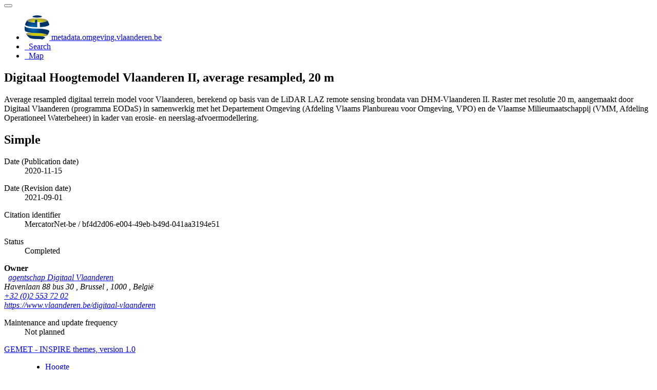

--- FILE ---
content_type: text/html;charset=UTF-8
request_url: https://metadata.omgeving.vlaanderen.be/srv/api/records/cb3153f9-4f5d-4b9b-a922-7edc7e09bdae
body_size: 7420
content:
<html ng-app="gn_search_default" lang="" id="ng-app">
  <head>
    <title>Digitaal Hoogtemodel Vlaanderen II, average resampled, 20 m</title>
    <base href="https://metadata.omgeving.vlaanderen.be/srv/eng/catalog.search" />
    <meta charset="utf-8" />
    <meta name="viewport" content="initial-scale=1.0" />
    <meta name="apple-mobile-web-app-capable" content="yes" />
    <meta name="description" content="Average resampled digitaal terrein model voor Vlaanderen, berekend op basis van de LiDAR LAZ remote sensing brondata van DHM-Vlaanderen II. Raster met resolutie 20 m, aangemaakt door Digitaal Vlaanderen (programma EODaS) in samenwerkig met het Departement Omgeving (Afdeling Vlaams Planbureau voor Omgeving, VPO) en de Vlaamse Milieumaatschappij (VMM, Afdeling Operationeel Waterbeheer) in kader van erosie- en neerslag-afvoermodellering." />
    <meta name="keywords" content="" />
    <meta property="og:title" content="Digitaal Hoogtemodel Vlaanderen II, average resampled, 20 m" />
    <meta property="og:description" content="Average resampled digitaal terrein model voor Vlaanderen, berekend op basis van de LiDAR LAZ remote sensing brondata van DHM-Vlaanderen II. Raster met resolutie 20 m, aangemaakt door Digitaal Vlaanderen (programma EODaS) in samenwerkig met het Departement Omgeving (Afdeling Vlaams Planbureau voor Omgeving, VPO) en de Vlaamse Milieumaatschappij (VMM, Afdeling Operationeel Waterbeheer) in kader van erosie- en neerslag-afvoermodellering." />
    <meta property="og:site_name" content="metadata.omgeving.vlaanderen.be" />
    <meta property="og:image" content="" />
    <meta name="twitter:card" content="summary" />
    <meta name="twitter:image" content="" />
    <meta name="twitter:title" content="Digitaal Hoogtemodel Vlaanderen II, average resampled, 20 m" />
    <meta name="twitter:description" content="Average resampled digitaal terrein model voor Vlaanderen, berekend op basis van de LiDAR LAZ remote sensing brondata van DHM-Vlaanderen II. Raster met resolutie 20 m, aangemaakt door Digitaal Vlaanderen (programma EODaS) in samenwerkig met het Departement Omgeving (Afdeling Vlaams Planbureau voor Omgeving, VPO) en de Vlaamse Milieumaatschappij (VMM, Afdeling Operationeel Waterbeheer) in kader van erosie- en neerslag-afvoermodellering." />
    <meta name="twitter:site" content="metadata.omgeving.vlaanderen.be" />
    <link rel="canonical" href="https://metadata.omgeving.vlaanderen.be/srv/api/records/cb3153f9-4f5d-4b9b-a922-7edc7e09bdae" />
    <link rel="icon" sizes="16x16 32x32 48x48" type="image/png" href="/images/logos/favicon.png" />
    <link href="https://metadata.omgeving.vlaanderen.be/srv/eng/rss.search?sortBy=changeDate" rel="alternate" type="application/rss+xml" title="Digitaal Hoogtemodel Vlaanderen II, average resampled, 20 m" />
    <link href="https://metadata.omgeving.vlaanderen.be/srv/eng/portal.opensearch" rel="search" type="application/opensearchdescription+xml" title="Digitaal Hoogtemodel Vlaanderen II, average resampled, 20 m" />
    <link href="/static/gn_search_default.css?v=b4f76cdfc34659b695fb377272e1cb961aa31125&amp;" rel="stylesheet" media="screen" />
    <link href="/static/gn_metadata_pdf.css?v=b4f76cdfc34659b695fb377272e1cb961aa31125&amp;" rel="stylesheet" media="print" />
  </head>
  <body class="gn-nojs ">
    <div class="gn-full">
      <div class="navbar navbar-default gn-top-bar" role="navigation">
        <div class="container">
          <div class="navbar-header">
            <button type="button" class="navbar-toggle collapsed" data-toggle="collapse" data-target="#navbar" title="" aria-expanded="false" aria-controls="navbar">
              <span class="sr-only" />
              <span class="icon-bar" />
              <span class="icon-bar" />
              <span class="icon-bar" />
            </button>
          </div>
          <div id="navbar" class="navbar-collapse collapse">
            <ul class="nav navbar-nav" id="topbar-left">
              <li>
                <a href="https://metadata.omgeving.vlaanderen.be/srv/">
                  <img class="gn-logo" alt="" src="https://metadata.omgeving.vlaanderen.be/srv/../images/logos/bc3cb731-a352-4097-a1ea-95d28ea50056.png" />
                  metadata.omgeving.vlaanderen.be
                </a>
              </li>
              <li>
                <a title="Search" href="https://metadata.omgeving.vlaanderen.be/srv/eng/catalog.search#/search" onclick="location.href=('https://metadata.omgeving.vlaanderen.be/srv/eng/catalog.search#/search');return false;">
                  <i class="fa fa-fw fa-search hidden-sm"> </i>
                  <span>Search</span>
                </a>
              </li>
              <li id="map-menu" class="hidden-nojs">
                <a title="Map" href="https://metadata.omgeving.vlaanderen.be/srv/eng/catalog.search#/map">
                  <i class="fa fa-fw fa-globe hidden-sm"> </i>
                  <span>Map</span>
                </a>
              </li>
            </ul>
          </div>
        </div>
      </div>
      <div class="container" role="main">
        <div class="container-fluid gn-metadata-view gn-schema-iso19139">
          <article id="cb3153f9-4f5d-4b9b-a922-7edc7e09bdae" class="gn-md-view gn-metadata-display">
            <div class="row">
              <div class="col-md-8">
                <header>
                  <h1>
                    <i class="fa gn-icon-dataset">
                      <!--icon-->
                    </i>
                    Digitaal Hoogtemodel Vlaanderen II, average resampled, 20 m
                  </h1>
                  <div class="gn-abstract">
                    <p>Average resampled digitaal terrein model voor Vlaanderen, berekend op basis van de LiDAR LAZ remote sensing brondata van DHM-Vlaanderen II.  Raster met resolutie 20 m, aangemaakt door Digitaal Vlaanderen (programma EODaS) in samenwerkig met het Departement Omgeving (Afdeling Vlaams Planbureau voor Omgeving, VPO) en de Vlaamse Milieumaatschappij (VMM, Afdeling Operationeel Waterbeheer) in kader van erosie- en neerslag-afvoermodellering.</p>
                  </div>
                  <script type="application/ld+json">{
		"@context": "http://schema.org/",
    
      "@type": "schema:Dataset",
    
    
		"@id": "https://metadata.omgeving.vlaanderen.be/srv/api/records/cb3153f9-4f5d-4b9b-a922-7edc7e09bdae",
		"includedInDataCatalog":[{"url":"https://metadata.omgeving.vlaanderen.be/srv/search#","name":""}],
    
    "inLanguage":"dut",
    
    "name": "Digitaal Hoogtemodel Vlaanderen II, average resampled, 20 m",

    
    
      "alternateName": "",
    

    "dateCreated": [
    ],
    "dateModified": [
    
    "2021-09-01"],
    "datePublished": [
    
      "2020-11-15"],
		"thumbnailUrl": [
    
    ],
		"description": "Average resampled digitaal terrein model voor Vlaanderen, berekend op basis van de LiDAR LAZ remote sensing brondata van DHM-Vlaanderen II.  Raster met resolutie 20 m, aangemaakt door Digitaal Vlaanderen (programma EODaS) in samenwerkig met het Departement Omgeving (Afdeling Vlaams Planbureau voor Omgeving, VPO) en de Vlaamse Milieumaatschappij (VMM, Afdeling Operationeel Waterbeheer) in kader van erosie- en neerslag-afvoermodellering.",

    
    

    

    
    "keywords":[
      "Hoogte","Geografische gegevens","Vlaamse Open data","Metadata INSPIRE-conform","Metadata GDI-Vl-conform","Geografische gegevens","Vlaamse Open data","Metadata INSPIRE-conform","Metadata GDI-Vl-conform","MercatorNet","OpenbareMetadata","MercatorNet","Hoogte","hydrografisch gecorrigeerd","Vlaams Gewest","Regionaal"
		],


    

    "author": [],
    "contributor": [],
    "creator": [],
    "provider" : [],
    "copyrightHolder": [
   {
        
        
        "@id":"digitaal.vlaanderen@vlaanderen.be",
        "@type":"Organization"
        
          ,"name": "agentschap Digitaal Vlaanderen"
          ,"email": "digitaal.vlaanderen@vlaanderen.be"
        
        ,"contactPoint": {
          "@type" : "PostalAddress"
          
            ,"addressCountry": "Belgi\u00EB"
            ,"addressLocality": "Brussel"
            ,"postalCode": "1000"
            ,"streetAddress": "Havenlaan 88 bus 30"
          }
        }
  ],
    "user": [],
    "sourceOrganization": [],
    "publisher": []


    

    
    
    ,"distribution": [
      
        {
        "@type":"DataDownload",
        "contentUrl":"https:\/\/datasets.omgeving.vlaanderen.be\/be.vlaanderen.omgeving.distribution.geo.bf4d2d06-e004-49eb-b49d-041aa3194e51.no_layer.zip"
        ,
        "encodingFormat":"WWW:DOWNLOAD-1.0-http--download"
        ,
        "name": "DHMVIIavresDTMRAS20mperkbl_deflate.zip",
        "description": "Digitaal Hoogtemodel Vlaanderen II, average resampled, 20 m"
        }
        
    ]
    
      ,"encodingFormat": [
      "GeoTiff"
      ]
    


    ,"spatialCoverage": [
    
      {"@type":"Place",
        "description": [
        "Huidige begrenzing"
          ],
        "geo": [
          
              {"@type":"GeoShape",
              "box": "50.67000 2.53000 51.51000 5.92000"
              }
        ]}]


    
      ,"license":  [
            "http://inspire.ec.europa.eu/metadata-codelist/LimitationsOnPublicAccess/noLimitations"
          ,
            "https://overheid.vlaanderen.be/sites/default/files/documenten/ict-egov/licenties/hergebruik/modellicentie_gratis_hergebruik_v1_0.html"
          ,
            "https://codex.vlaanderen.be/PrintDocument.ashx?id=1019561"
          ,
            "https://codex.vlaanderen.be/PrintDocument.ashx?id=1020931"
           ]
    
    
    
	}</script>
                  <div gn-related="md" data-user="user" data-layout="card" data-types="onlines">
                    <!--icon-->
                  </div>
                </header>
                <div>
                  <div class="tab-content">
                    <div id="gn-tab-default" class="tab-pane active">
                      <h1 class="hidden">Simple</h1>
                      <div id="gn-view-d11967047e7530" class="gn-tab-content">
                        <dl class="gn-date">
                          <dt>Date (Publication date)</dt>
                          <dd>
                            <span data-gn-humanize-time="2020-11-15">
                              <!--gco:Date-->
                              2020-11-15
                            </span>
                          </dd>
                        </dl>
                        <dl class="gn-date">
                          <dt>Date (Revision date)</dt>
                          <dd>
                            <span data-gn-humanize-time="2021-09-01">
                              <!--gco:Date-->
                              2021-09-01
                            </span>
                          </dd>
                        </dl>
                        <dl class="gn-code">
                          <dt>Citation identifier</dt>
                          <dd>
                            <span>
                              <!--gmd:codeSpace-->
                              MercatorNet-be
                            </span>
                            /
                            <span>
                              <!--gmd:code-->
                              bf4d2d06-e004-49eb-b49d-041aa3194e51
                            </span>
                          </dd>
                        </dl>
                        <dl>
                          <dt>Status</dt>
                          <dd>
                            <!--gmd:status-->
                            <span title="Production of the data has been completed">Completed</span>
                          </dd>
                        </dl>
                        <div class="gn-contact">
                          <strong>
                            <!--email-->
                            <span title="Party that owns the resource">Owner</span>
                          </strong>
                          <address>
                            <i class="fa fa-fw fa-envelope"> </i>
                            <a href="mailto:digitaal.vlaanderen@vlaanderen.be">
                              agentschap Digitaal Vlaanderen
                              <!--email-->
                            </a>
                            <br />
                            <div>
                              <i class="fa fa-fw fa-map-marker">
                                <!--address-->
                              </i>
                              <span>
                                <!--gmd:deliveryPoint-->
                                Havenlaan 88 bus 30
                              </span>
                              ,
                              <span>
                                <!--gmd:city-->
                                Brussel
                              </span>
                              ,
                              <span>
                                <!--gmd:postalCode-->
                                1000
                              </span>
                              ,
                              <span>
                                <!--gmd:country-->
                                België
                              </span>
                            </div>
                            <i class="fa fa-fw fa-phone">
                              <!--phone-->
                            </i>
                            <a href="tel:+32(0)25537202">+32 (0)2 553 72 02</a>
                            <br />
                            <i class="fa fa-fw fa-link">
                              <!--link-->
                            </i>
                            <a href="https://www.vlaanderen.be/digitaal-vlaanderen">https://www.vlaanderen.be/digitaal-vlaanderen</a>
                          </address>
                        </div>
                        <dl>
                          <dt>Maintenance and update frequency</dt>
                          <dd>
                            <!--gmd:maintenanceAndUpdateFrequency-->
                            <span title="There are no plans to update the data">Not planned</span>
                          </dd>
                        </dl>
                        <dl class="gn-keyword">
                          <dt>
                            <a href="http://inspire.ec.europa.eu/theme">GEMET - INSPIRE themes, version 1.0</a>
                          </dt>
                          <dd>
                            <div>
                              <ul>
                                <li>
                                  <a href="http://inspire.ec.europa.eu/theme/">Hoogte</a>
                                </li>
                              </ul>
                            </div>
                          </dd>
                        </dl>
                        <dl class="gn-keyword">
                          <dt>
                            <span>
                              <!--gmd:title-->
                              <p>INSPIRE priority data set</p>
                            </span>
                          </dt>
                          <dd>
                            <div>
                              <ul>
                                <li>
                                  <span>
                                    <!--gmd:keyword-->
                                    <p>Geografische gegevens</p>
                                  </span>
                                </li>
                                <li>
                                  <span>
                                    <!--gmd:keyword-->
                                    <p>Vlaamse Open data</p>
                                  </span>
                                </li>
                                <li>
                                  <span>
                                    <!--gmd:keyword-->
                                    <p>Metadata INSPIRE-conform</p>
                                  </span>
                                </li>
                                <li>
                                  <span>
                                    <!--gmd:keyword-->
                                    <p>Metadata GDI-Vl-conform</p>
                                  </span>
                                </li>
                              </ul>
                            </div>
                          </dd>
                        </dl>
                        <dl class="gn-keyword">
                          <dt>
                            <span>
                              <!--gmd:title-->
                              <p>GDI-Vlaanderen Trefwoorden</p>
                            </span>
                          </dt>
                          <dd>
                            <div>
                              <ul>
                                <li>
                                  <a href="https://metadata.vlaanderen.be/id/GDI-Vlaanderen-Trefwoorden/GEODATA">Geografische gegevens</a>
                                </li>
                                <li>
                                  <a href="https://metadata.vlaanderen.be/id/GDI-Vlaanderen-Trefwoorden/VLOPENDATA">Vlaamse Open data</a>
                                </li>
                                <li>
                                  <a href="https://metadata.vlaanderen.be/id/GDI-Vlaanderen-Trefwoorden/MDINSPIRECONFORM">Metadata INSPIRE-conform</a>
                                </li>
                                <li>
                                  <a href="https://metadata.vlaanderen.be/id/GDI-Vlaanderen-Trefwoorden/MDGDICONFORM">Metadata GDI-Vl-conform</a>
                                </li>
                              </ul>
                            </div>
                          </dd>
                        </dl>
                        <dl class="gn-keyword">
                          <dt>Keywords Trefwoorden</dt>
                          <dd>
                            <div>
                              <ul>
                                <li>
                                  <span>
                                    <!--gmd:keyword-->
                                    <p>MercatorNet</p>
                                  </span>
                                </li>
                                <li>
                                  <span>
                                    <!--gmd:keyword-->
                                    <p>OpenbareMetadata</p>
                                  </span>
                                </li>
                                <li>
                                  <span>
                                    <!--gmd:keyword-->
                                    <p>MercatorNet</p>
                                  </span>
                                </li>
                                <li>
                                  <span>
                                    <!--gmd:keyword-->
                                    <p>Hoogte</p>
                                  </span>
                                </li>
                                <li>
                                  <span>
                                    <!--gmd:keyword-->
                                    <p>hydrografisch gecorrigeerd</p>
                                  </span>
                                </li>
                              </ul>
                            </div>
                          </dd>
                        </dl>
                        <dl class="gn-keyword">
                          <dt>
                            <a href="https://metadata.vlaanderen.be/id/GDI-Vlaanderen-Vlaamse-Administratieve-Eenheden">Vlaamse regio's</a>
                          </dt>
                          <dd>
                            <div>
                              <ul>
                                <li>
                                  <a href="https://metadata.vlaanderen.be/id/GDI-Vlaanderen-Vlaamse-Administratieve-Eenheden/Vlaams Gewest">Vlaams Gewest</a>
                                </li>
                              </ul>
                            </div>
                          </dd>
                        </dl>
                        <dl class="gn-keyword">
                          <dt>
                            <a href="http://inspire.ec.europa.eu/metadata-codelist/SpatialScope">INSPIRE - Ruimtelijke dekking</a>
                          </dt>
                          <dd>
                            <div>
                              <ul>
                                <li>
                                  <span>
                                    <!--gmd:keyword-->
                                    <p>Regionaal</p>
                                  </span>
                                </li>
                              </ul>
                            </div>
                          </dd>
                        </dl>
                        <div class="entry name">
                          <h2>Resource specific usage</h2>
                          <div class="target">
                            <!--gmd:resourceSpecificUsage-->
                            No information provided.
                          </div>
                        </div>
                        <dl>
                          <dt>Use limitation</dt>
                          <dd>
                            <!--gmd:useLimitation-->
                            <span>
                              <!--gmd:useLimitation-->
                              <p>gebruik zonder garantie</p>
                            </span>
                          </dd>
                        </dl>
                        <dl>
                          <dt>Use limitation</dt>
                          <dd>
                            <!--gmd:useLimitation-->
                            <span>
                              <!--gmd:useLimitation-->
                              <p>Beperking(en) op de publieke toegang</p>
                            </span>
                          </dd>
                        </dl>
                        <dl>
                          <dt>Access constraints</dt>
                          <dd>
                            <!--gmd:accessConstraints-->
                            <span title="Limitation not listed">Other restrictions</span>
                          </dd>
                        </dl>
                        <dl>
                          <dt>Other constraints</dt>
                          <dd>
                            <!--gmd:otherConstraints-->
                            <a href="http://inspire.ec.europa.eu/metadata-codelist/LimitationsOnPublicAccess/noLimitations">Geen beperkingen op de publieke toegang.</a>
                          </dd>
                        </dl>
                        <dl>
                          <dt>Use limitation</dt>
                          <dd>
                            <!--gmd:useLimitation-->
                            <span>
                              <!--gmd:useLimitation-->
                              <p>Toegangs- en (her)gebruiksvoorwaarden</p>
                            </span>
                          </dd>
                        </dl>
                        <dl>
                          <dt>Use constraints</dt>
                          <dd>
                            <!--gmd:useConstraints-->
                            <span title="Limitation not listed">Other restrictions</span>
                          </dd>
                        </dl>
                        <dl>
                          <dt>Other constraints</dt>
                          <dd>
                            <!--gmd:otherConstraints-->
                            <a href="https://overheid.vlaanderen.be/sites/default/files/documenten/ict-egov/licenties/hergebruik/modellicentie_gratis_hergebruik_v1_0.html">In uitvoering van het Vlaamse decreet voor hergebruik van overheidsinformatie, is het
                            hergebruik geregeld d.m.v. de Modellicentie voor gratis hergebruik. Dit betekent dat elk
                            commercieel of niet-commercieel hergebruik voor onbepaalde duur is toegelaten, zonder dat
                            daar kosten aan verbonden zijn. Als enige gebruiksvoorwaarde geldt een
                            bronvermeldingsplicht.</a>
                          </dd>
                        </dl>
                        <dl>
                          <dt>Other constraints</dt>
                          <dd>
                            <!--gmd:otherConstraints-->
                            <a href="https://codex.vlaanderen.be/PrintDocument.ashx?id=1019561">Toegang
                                en
                                gebruik voor het uitvoeren van taken van algemeen belang, op niveau van Vlaamse
                                overheidsinstanties is geregeld door het Besluit van de Vlaamse Regering met de regels
                                voor
                                toegang en gebruik van geografische gegevensbronnen toegevoegd aan de GDI, door
                                deelnemers
                                GDI-Vlaanderen. Dit gebruik is kosteloos.</a>
                          </dd>
                        </dl>
                        <dl>
                          <dt>Other constraints</dt>
                          <dd>
                            <!--gmd:otherConstraints-->
                            <a href="https://codex.vlaanderen.be/PrintDocument.ashx?id=1020931">Toegang
                                en
                                gebruik voor het uitvoeren van taken van algemeen belang door niet-Vlaamse
                                overheidsinstanties is geregeld door het Besluit van de Vlaamse Regering met de regels
                                voor
                                toegang en gebruik van geografische gegevensbronnen toegevoegd aan de GDI, door
                                overheidsdiensten die geen deelnemer zijn aan GDI-Vlaanderen. Dit gebruik is kosteloos.</a>
                          </dd>
                        </dl>
                        <dl>
                          <dt>Classification</dt>
                          <dd>
                            <!--gmd:classification-->
                            <span title="Available for general disclosure">Unclassified</span>
                          </dd>
                        </dl>
                        <dl>
                          <dt>Spatial representation type</dt>
                          <dd>
                            <!--gmd:spatialRepresentationType-->
                            <span title="Grid data is used to represent geographic data">Grid</span>
                          </dd>
                        </dl>
                        <dl>
                          <dt>Distance</dt>
                          <dd>
                            <!--gmd:distance-->
                            20
           m
                          </dd>
                        </dl>
                        <dl>
                          <dt>Language</dt>
                          <dd>
                            <!--gmd:language-->
                            Nederlands; Vlaams
                          </dd>
                        </dl>
                        <dl>
                          <dt>Character set</dt>
                          <dd>
                            <!--gmd:characterSet-->
                            <span title="8-bit variable size UCS Transfer Format, based on ISO/IEC 10646">UTF8</span>
                          </dd>
                        </dl>
                        <dl class="gn-date">
                          <dt>Topic category</dt>
                          <dd>
                            <ul>
                              <li>
                                <span title="Height above or below sea level. Examples: altitude, bathymetry, digital&#xA;        elevation models, slope, derived products&#xA;      ">Elevation</span>
                              </li>
                            </ul>
                          </dd>
                        </dl>
                        <dl>
                          <dt>Description</dt>
                          <dd>
                            <!--gmd:description-->
                            <span>
                              <!--gmd:description-->
                              <p>Huidige begrenzing</p>
                            </span>
                          </dd>
                        </dl>
                        <div class="thumbnail extent">
                          <div class="input-group coord coord-north">
                            <input type="text" class="form-control" aria-label="north" value="51.51" readonly="" />
                            <span class="input-group-addon">N</span>
                          </div>
                          <div class="input-group coord coord-south">
                            <input type="text" class="form-control" aria-label="south" value="50.67" readonly="" />
                            <span class="input-group-addon">S</span>
                          </div>
                          <div class="input-group coord coord-east">
                            <input type="text" class="form-control" aria-label="east" value="5.92" readonly="" />
                            <span class="input-group-addon">E</span>
                          </div>
                          <div class="input-group coord coord-west">
                            <input type="text" class="form-control" aria-label="west" value="2.53" readonly="" />
                            <span class="input-group-addon">W</span>
                          </div>
                          <img class="gn-img-extent" alt="thumbnail" src="https://metadata.omgeving.vlaanderen.be/srv/api/regions/geom.png?geomsrs=EPSG:4326&amp;geom=POLYGON((5.92%2050.67,5.92%2051.51,2.53%2051.51,2.53%2050.67,5.92%2050.67))" />
                        </div>
                        <br />
                        <br />
                        <dl class="gn-code">
                          <dt>Geographic identifier</dt>
                          <dd>
                            <span>
                              <!--gmd:code-->
                              Vlaams Gewest
                            </span>
                          </dd>
                        </dl>
                        <dl>
                          <dt>Supplemental Information</dt>
                          <dd>
                            <!--gmd:supplementalInformation-->
                            <span>
                              <!--gmd:supplementalInformation-->
                              <p>Gelieve contact op te nemen met de data-eigenaar indien er fouten</p>
                              <p>teruggevonden worden in deze dataset.</p>
                            </span>
                          </dd>
                        </dl>
                        <!--icon-->
                      </div>
                      <div id="gn-view-d11967047e7532" class="gn-tab-content">
                        <dl>
                          <dt>Unique resource identifier</dt>
                          <dd>
                            <!--gmd:code-->
                            <a href="http://www.opengis.net/def/crs/EPSG/0/31370">Belge 1972 /
                                        Belgian Lambert 72</a>
                          </dd>
                        </dl>
                        <!--icon-->
                      </div>
                      <div id="gn-view-d11967047e7534" class="gn-tab-content">
                        <!--icon-->
                      </div>
                      <div id="gn-view-d11967047e7536" class="gn-tab-content">
                        <dl class="gn-table">
                          <dt>Distribution format</dt>
                          <dd>
                            <table class="table">
                              <thead>
                                <tr>
                                  <th>Name</th>
                                  <th>Version</th>
                                </tr>
                              </thead>
                              <tbody>
                                <tr>
                                  <td>
                                    <span>
                                      <!--gmd:name-->
                                      <p>GeoTiff</p>
                                    </span>
                                  </td>
                                  <td />
                                </tr>
                              </tbody>
                            </table>
                          </dd>
                        </dl>
                        <dl class="gn-link">
                          <dt>OnLine resource</dt>
                          <dd>
                            <a href="https://datasets.omgeving.vlaanderen.be/be.vlaanderen.omgeving.distribution.geo.bf4d2d06-e004-49eb-b49d-041aa3194e51.no_layer.zip" title="DHMVIIavresDTMRAS20mperkbl_deflate.zip">
                              <span>
                                <!--gmd:onLine-->
                                DHMVIIavresDTMRAS20mperkbl_deflate.zip
                              </span>
                            </a>
                            <p>
                              <!--gmd:onLine-->
                              <span>
                                <!--gmd:description-->
                                <p>Digitaal Hoogtemodel Vlaanderen II, average resampled, 20 m</p>
                              </span>
                            </p>
                          </dd>
                        </dl>
                        <dl class="gn-link">
                          <dt>OnLine resource</dt>
                          <dd>
                            <a href="s3://{minio-s3-algemeen}/mercatornet/el_dhmviiavresdtmras20m/el_dhmviiavresdtmras20m.tiff" title="el_dhmviiavresdtmras20m.tiff">
                              <span>
                                <!--gmd:onLine-->
                                el_dhmviiavresdtmras20m.tiff
                              </span>
                            </a>
                            <p>
                              <!--gmd:onLine-->
                              <span>
                                <!--gmd:description-->
                                <p>
                                  Bevraag de cloud-optimized geotiff via minio S3. Zie
                                  <a href="https://www.milieuinfo.be/confluence/display/merc/Toegang+tot+MinIO+S3+voor+rasterbestanden">https://www.milieuinfo.be/confluence/display/merc/Toegang+tot+MinIO+S3+voor+rasterbestanden</a>
                                </p>
                              </span>
                            </p>
                          </dd>
                        </dl>
                        <!--icon-->
                      </div>
                      <div id="gn-view-d11967047e7539" class="gn-tab-content">
                        <dl>
                          <dt>Hierarchy level</dt>
                          <dd>
                            <!--gmd:level-->
                            <span title="Information applies to the dataset">Dataset</span>
                          </dd>
                        </dl>
                        <div class="entry name">
                          <h2>Conformance result</h2>
                          <div class="target">
                            <!--gmd:DQ_ConformanceResult-->
                            <dl class="gn-date">
                              <dt>Date (Publication date)</dt>
                              <dd>
                                <span data-gn-humanize-time="2010-12-08">
                                  <!--gco:Date-->
                                  2010-12-08
                                </span>
                              </dd>
                            </dl>
                            <dl>
                              <dt>Explanation</dt>
                              <dd>
                                <!--gmd:explanation-->
                                <span>
                                  <!--gmd:explanation-->
                                  <p>Geharmoniseerd volgens INSPIRE verordening</p>
                                </span>
                              </dd>
                            </dl>
                            <dl>
                              <dt>Pass</dt>
                              <dd>
                                <!--gmd:pass-->
                                No
                              </dd>
                            </dl>
                          </div>
                        </div>
                        <div class="entry name">
                          <h2>Conformance result</h2>
                          <div class="target">
                            <!--gmd:DQ_ConformanceResult-->
                            <dl class="gn-date">
                              <dt>Date (Publication date)</dt>
                              <dd>
                                <span data-gn-humanize-time="2023-01-20">
                                  <!--gco:Date-->
                                  2023-01-20
                                </span>
                              </dd>
                            </dl>
                            <dl>
                              <dt>Pass</dt>
                              <dd>
                                <!--gmd:pass-->
                                Yes
                              </dd>
                            </dl>
                          </div>
                        </div>
                        <div class="entry name">
                          <h2>Absolute external positional accuracy</h2>
                          <div class="target">
                            <!--gmd:DQ_AbsoluteExternalPositionalAccuracy-->
                            <div class="entry name">
                              <h2>Quantitative result</h2>
                              <div class="target">
                                <!--gmd:DQ_QuantitativeResult-->
                              </div>
                            </div>
                          </div>
                        </div>
                        <div class="entry name">
                          <h2>Completeness omission</h2>
                          <div class="target">
                            <!--gmd:DQ_CompletenessOmission-->
                            <div class="entry name">
                              <h2>Quantitative result</h2>
                              <div class="target">
                                <!--gmd:DQ_QuantitativeResult-->
                              </div>
                            </div>
                          </div>
                        </div>
                        <div class="entry name">
                          <h2>Completeness commission</h2>
                          <div class="target">
                            <!--gmd:DQ_CompletenessCommission-->
                            <div class="entry name">
                              <h2>Quantitative result</h2>
                              <div class="target">
                                <!--gmd:DQ_QuantitativeResult-->
                              </div>
                            </div>
                          </div>
                        </div>
                        <div class="entry name">
                          <h2>Thematic classification correctness</h2>
                          <div class="target">
                            <!--gmd:DQ_ThematicClassificationCorrectness-->
                            <div class="entry name">
                              <h2>Quantitative result</h2>
                              <div class="target">
                                <!--gmd:DQ_QuantitativeResult-->
                              </div>
                            </div>
                          </div>
                        </div>
                        <dl>
                          <dt>Statement</dt>
                          <dd>
                            <!--gmd:statement-->
                            <span>
                              <!--gmd:statement-->
                              <p>Digitaal Hoogtemodel Vlaanderen II (DHMV II)</p>
                            </span>
                          </dd>
                        </dl>
                        <div class="gn-contact">
                          <strong>
                            <!--email-->
                            <span title="Party that has processed the data in a manner such that the resource has been&#xA;        modified&#xA;      ">Processor</span>
                          </strong>
                          <address>
                            <i class="fa fa-fw fa-envelope"> </i>
                            <a href="mailto:digitaal.vlaanderen@vlaanderen.be">
                              agentschap Digitaal Vlaanderen
                              <!--email-->
                            </a>
                            <br />
                            <div>
                              <i class="fa fa-fw fa-map-marker">
                                <!--address-->
                              </i>
                              <span>
                                <!--gmd:deliveryPoint-->
                                Havenlaan 88 bus 30
                              </span>
                              ,
                              <span>
                                <!--gmd:city-->
                                Brussel
                              </span>
                              ,
                              <span>
                                <!--gmd:postalCode-->
                                1000
                              </span>
                              ,
                              <span>
                                <!--gmd:country-->
                                België
                              </span>
                            </div>
                            <i class="fa fa-fw fa-phone">
                              <!--phone-->
                            </i>
                            <a href="tel:+32(0)25537202">+32 (0)2 553 72 02</a>
                            <br />
                            <i class="fa fa-fw fa-link">
                              <!--link-->
                            </i>
                            <a href="https://www.vlaanderen.be/digitaal-vlaanderen">https://www.vlaanderen.be/digitaal-vlaanderen</a>
                          </address>
                        </div>
                        <!--icon-->
                      </div>
                      <div id="gn-view-d11967047e7541" class="gn-tab-content">
                        <!--icon-->
                      </div>
                      <div id="gn-section-d11967047e7543" class="gn-tab-content">
                        <h2>Metadata Metadata</h2>
                        <dl>
                          <dt>File identifier</dt>
                          <dd>
                            cb3153f9-4f5d-4b9b-a922-7edc7e09bdae
                            <a class="btn btn-default" href="https://metadata.omgeving.vlaanderen.be/srv/api/records/cb3153f9-4f5d-4b9b-a922-7edc7e09bdae/formatters/xml">
                              <i class="fa fa-file-code-o">
                                <!--file-->
                              </i>
                              <span>XML</span>
                            </a>
                          </dd>
                        </dl>
                        <dl>
                          <dt>Metadata language</dt>
                          <dd>
                            <!--gmd:language-->
                            Nederlands; Vlaams
                          </dd>
                        </dl>
                        <dl>
                          <dt>Character set</dt>
                          <dd>
                            <!--gmd:characterSet-->
                            <span title="8-bit variable size UCS Transfer Format, based on ISO/IEC 10646">UTF8</span>
                          </dd>
                        </dl>
                        <dl>
                          <dt>Hierarchy level</dt>
                          <dd>
                            <!--gmd:hierarchyLevel-->
                            <span title="Information applies to the dataset">Dataset</span>
                          </dd>
                        </dl>
                        <dl>
                          <dt>Hierarchy level name</dt>
                          <dd>
                            <!--gmd:hierarchyLevelName-->
                            <span>
                              <!--gmd:hierarchyLevelName-->
                              <p>dataset</p>
                            </span>
                          </dd>
                        </dl>
                        <dl>
                          <dt>Date stamp</dt>
                          <dd>
                            <!--gmd:dateStamp-->
                            <span data-gn-humanize-time="2025-05-26">
                              <!--gco:Date-->
                              2025-05-26
                            </span>
                          </dd>
                        </dl>
                        <dl>
                          <dt>Metadata standard name</dt>
                          <dd>
                            <!--gmd:metadataStandardName-->
                            <span>
                              <!--gmd:metadataStandardName-->
                              <p>ISO 19115/2003/Cor.1:2006/INSPIRE-TG2.0</p>
                            </span>
                          </dd>
                        </dl>
                        <dl>
                          <dt>Metadata standard version</dt>
                          <dd>
                            <!--gmd:metadataStandardVersion-->
                            <span>
                              <!--gmd:metadataStandardVersion-->
                              <p>GDI-Vlaanderen Best Practices – versie 2.0</p>
                            </span>
                          </dd>
                        </dl>
                         
                      </div>
                       
                    </div>
                  </div>
                </div>
              </div>
              <div class="gn-md-side gn-md-side-advanced col-md-4">
                <section class="gn-md-side-overview">
                  <h2>
                    <i class="fa fa-fw fa-image">
                      <!--image-->
                    </i>
                    <span>
                      <!--gmd:MD_Metadata-->
                      Overviews
                    </span>
                  </h2>
                </section>
                <section class="gn-md-side-extent">
                  <h2>
                    <i class="fa fa-fw fa-map-marker">
                      <!--image-->
                    </i>
                    <span>
                      <!--gmd:MD_Metadata-->
                      Spatial extent
                    </span>
                  </h2>
                  <div class="thumbnail extent">
                    <div class="input-group coord coord-north">
                      <input type="text" class="form-control" aria-label="north" value="51.51" readonly="" />
                      <span class="input-group-addon">N</span>
                    </div>
                    <div class="input-group coord coord-south">
                      <input type="text" class="form-control" aria-label="south" value="50.67" readonly="" />
                      <span class="input-group-addon">S</span>
                    </div>
                    <div class="input-group coord coord-east">
                      <input type="text" class="form-control" aria-label="east" value="5.92" readonly="" />
                      <span class="input-group-addon">E</span>
                    </div>
                    <div class="input-group coord coord-west">
                      <input type="text" class="form-control" aria-label="west" value="2.53" readonly="" />
                      <span class="input-group-addon">W</span>
                    </div>
                    <img class="gn-img-extent" alt="thumbnail" src="https://metadata.omgeving.vlaanderen.be/srv/api/regions/geom.png?geomsrs=EPSG:4326&amp;geom=POLYGON((5.92%2050.67,5.92%2051.51,2.53%2051.51,2.53%2050.67,5.92%2050.67))" />
                  </div>
                  <br />
                  <br />
                </section>
                <section class="gn-md-side-social">
                  <h2>
                    <i class="fa fa-fw fa-tag">
                      <!--image-->
                    </i>
                    <span>
                      <!--gmd:MD_Metadata-->
                      Keywords Trefwoorden
                    </span>
                  </h2>
                  GEMET - INSPIRE themes, version 1.0
                  <br />
                  <a class="btn btn-default btn-xs" href="#/search?query_string=%7B&quot;tag.\\*&quot;:%7B&quot;Hoogte&quot;:true%7D%7D">
                    <tag thesaurus="GEMET - INSPIRE themes, version 1.0">Hoogte</tag>
                  </a>
                  <hr />
                  INSPIRE priority data set
                  <br />
                  <a class="btn btn-default btn-xs" href="#/search?query_string=%7B&quot;tag.\\*&quot;:%7B&quot;Geografische gegevens&quot;:true%7D%7D">
                    <tag thesaurus="INSPIRE priority data set">Geografische gegevens</tag>
                  </a>
                  <a class="btn btn-default btn-xs" href="#/search?query_string=%7B&quot;tag.\\*&quot;:%7B&quot;Metadata GDI-Vl-conform&quot;:true%7D%7D">
                    <tag thesaurus="INSPIRE priority data set">Metadata GDI-Vl-conform</tag>
                  </a>
                  <a class="btn btn-default btn-xs" href="#/search?query_string=%7B&quot;tag.\\*&quot;:%7B&quot;Metadata INSPIRE-conform&quot;:true%7D%7D">
                    <tag thesaurus="INSPIRE priority data set">Metadata INSPIRE-conform</tag>
                  </a>
                  <a class="btn btn-default btn-xs" href="#/search?query_string=%7B&quot;tag.\\*&quot;:%7B&quot;Vlaamse Open data&quot;:true%7D%7D">
                    <tag thesaurus="INSPIRE priority data set">Vlaamse Open data</tag>
                  </a>
                </section>
                <br />
                <section class="gn-md-side-providedby">
                  <h2>
                    <i class="fa fa-fw fa-cog">
                      <!--icon-->
                    </i>
                    <span>Provided by</span>
                  </h2>
                  <img class="gn-source-logo" alt="logo" src="https://metadata.omgeving.vlaanderen.be/srv/../images/logos/bc3cb731-a352-4097-a1ea-95d28ea50056.png" />
                </section>
                <section class="gn-md-side-access">
                  <a class="btn btn-block btn-primary" href="https://metadata.omgeving.vlaanderen.be/srv/eng/catalog.search#/metadata/cb3153f9-4f5d-4b9b-a922-7edc7e09bdae">
                    <i class="fa fa-fw fa-link">
                      <!--icon-->
                    </i>
                    Access to the catalogue
                  </a>
                  <div class="hidden-xs hidden-sm">Read here the full details and access to the data.</div>
                </section>
                <section class="gn-md-side-associated">
                  <h2>
                    <i class="fa fa-fw fa-link">
                      <!--icon-->
                    </i>
                    <span>Associated resources</span>
                  </h2>
                  <div gn-related="md" data-user="user" data-layout="card" data-types="parent|children|services|datasets|hassources|sources|fcats|siblings|associated">Not available</div>
                </section>
              </div>
            </div>
            <footer>
              <!--Not yet-->
            </footer>
          </article>
          <br />
          <br />
        </div>
      </div>
      <div class="navbar navbar-default gn-bottom-bar" role="navigation">
        <ul class="nav navbar-nav">
          <li class="gn-footer-text" />
          <li>
            <a href="http://geonetwork-opensource.org/">
              <i class="fa fa-fw"> </i>
              <span>About</span>
            </a>
          </li>
          <li class="hidden-sm">
            <a href="https://github.com/geonetwork/core-geonetwork">
              <i class="fa fa-github"> </i>
              <span>Github</span>
            </a>
          </li>
          <li>
            <a href="/doc/api" title="Learn how to use the catalog REST API."> </a>
          </li>
        </ul>
      </div>
    </div>
  </body>
</html>